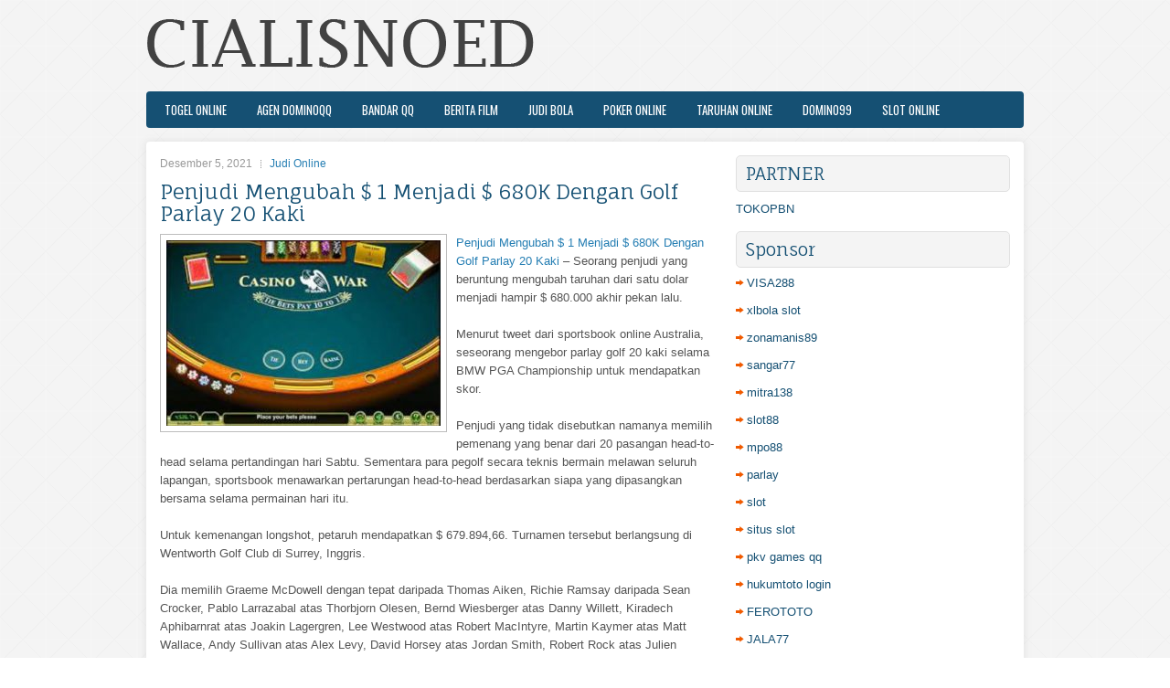

--- FILE ---
content_type: text/html; charset=UTF-8
request_url: http://ivermectin0tabs.com/penjudi-mengubah-1-menjadi-680k-dengan-golf-parlay-20-kaki/
body_size: 10110
content:
 <!DOCTYPE html><html xmlns="http://www.w3.org/1999/xhtml" lang="id">
<head profile="http://gmpg.org/xfn/11">
<meta http-equiv="Content-Type" content="text/html; charset=UTF-8" />

<meta name="viewport" content="width=device-width, initial-scale=1.0"/>
<link rel="stylesheet" href="http://ivermectin0tabs.com/wp-content/themes/Respecta/lib/css/reset.css" type="text/css" media="screen, projection" />
<link rel="stylesheet" href="http://ivermectin0tabs.com/wp-content/themes/Respecta/lib/css/defaults.css" type="text/css" media="screen, projection" />
<!--[if lt IE 8]><link rel="stylesheet" href="http://ivermectin0tabs.com/wp-content/themes/Respecta/lib/css/ie.css" type="text/css" media="screen, projection" /><![endif]-->

<link rel="stylesheet" href="http://ivermectin0tabs.com/wp-content/themes/Respecta/style.css" type="text/css" media="screen, projection" />

<title>Penjudi Mengubah $ 1 Menjadi $ 680K Dengan Golf Parlay 20 Kaki &#8211; Cialis Noed</title>
<meta name='robots' content='max-image-preview:large' />
<link rel="alternate" type="application/rss+xml" title="Cialis Noed &raquo; Penjudi Mengubah $ 1 Menjadi $ 680K Dengan Golf Parlay 20 Kaki Umpan Komentar" href="http://ivermectin0tabs.com/penjudi-mengubah-1-menjadi-680k-dengan-golf-parlay-20-kaki/feed/" />
<script type="text/javascript">
window._wpemojiSettings = {"baseUrl":"https:\/\/s.w.org\/images\/core\/emoji\/14.0.0\/72x72\/","ext":".png","svgUrl":"https:\/\/s.w.org\/images\/core\/emoji\/14.0.0\/svg\/","svgExt":".svg","source":{"concatemoji":"http:\/\/ivermectin0tabs.com\/wp-includes\/js\/wp-emoji-release.min.js?ver=6.2.2"}};
/*! This file is auto-generated */
!function(e,a,t){var n,r,o,i=a.createElement("canvas"),p=i.getContext&&i.getContext("2d");function s(e,t){p.clearRect(0,0,i.width,i.height),p.fillText(e,0,0);e=i.toDataURL();return p.clearRect(0,0,i.width,i.height),p.fillText(t,0,0),e===i.toDataURL()}function c(e){var t=a.createElement("script");t.src=e,t.defer=t.type="text/javascript",a.getElementsByTagName("head")[0].appendChild(t)}for(o=Array("flag","emoji"),t.supports={everything:!0,everythingExceptFlag:!0},r=0;r<o.length;r++)t.supports[o[r]]=function(e){if(p&&p.fillText)switch(p.textBaseline="top",p.font="600 32px Arial",e){case"flag":return s("\ud83c\udff3\ufe0f\u200d\u26a7\ufe0f","\ud83c\udff3\ufe0f\u200b\u26a7\ufe0f")?!1:!s("\ud83c\uddfa\ud83c\uddf3","\ud83c\uddfa\u200b\ud83c\uddf3")&&!s("\ud83c\udff4\udb40\udc67\udb40\udc62\udb40\udc65\udb40\udc6e\udb40\udc67\udb40\udc7f","\ud83c\udff4\u200b\udb40\udc67\u200b\udb40\udc62\u200b\udb40\udc65\u200b\udb40\udc6e\u200b\udb40\udc67\u200b\udb40\udc7f");case"emoji":return!s("\ud83e\udef1\ud83c\udffb\u200d\ud83e\udef2\ud83c\udfff","\ud83e\udef1\ud83c\udffb\u200b\ud83e\udef2\ud83c\udfff")}return!1}(o[r]),t.supports.everything=t.supports.everything&&t.supports[o[r]],"flag"!==o[r]&&(t.supports.everythingExceptFlag=t.supports.everythingExceptFlag&&t.supports[o[r]]);t.supports.everythingExceptFlag=t.supports.everythingExceptFlag&&!t.supports.flag,t.DOMReady=!1,t.readyCallback=function(){t.DOMReady=!0},t.supports.everything||(n=function(){t.readyCallback()},a.addEventListener?(a.addEventListener("DOMContentLoaded",n,!1),e.addEventListener("load",n,!1)):(e.attachEvent("onload",n),a.attachEvent("onreadystatechange",function(){"complete"===a.readyState&&t.readyCallback()})),(e=t.source||{}).concatemoji?c(e.concatemoji):e.wpemoji&&e.twemoji&&(c(e.twemoji),c(e.wpemoji)))}(window,document,window._wpemojiSettings);
</script>
<style type="text/css">
img.wp-smiley,
img.emoji {
	display: inline !important;
	border: none !important;
	box-shadow: none !important;
	height: 1em !important;
	width: 1em !important;
	margin: 0 0.07em !important;
	vertical-align: -0.1em !important;
	background: none !important;
	padding: 0 !important;
}
</style>
	<link rel='stylesheet' id='wp-block-library-css' href='http://ivermectin0tabs.com/wp-includes/css/dist/block-library/style.min.css?ver=6.2.2' type='text/css' media='all' />
<link rel='stylesheet' id='classic-theme-styles-css' href='http://ivermectin0tabs.com/wp-includes/css/classic-themes.min.css?ver=6.2.2' type='text/css' media='all' />
<style id='global-styles-inline-css' type='text/css'>
body{--wp--preset--color--black: #000000;--wp--preset--color--cyan-bluish-gray: #abb8c3;--wp--preset--color--white: #ffffff;--wp--preset--color--pale-pink: #f78da7;--wp--preset--color--vivid-red: #cf2e2e;--wp--preset--color--luminous-vivid-orange: #ff6900;--wp--preset--color--luminous-vivid-amber: #fcb900;--wp--preset--color--light-green-cyan: #7bdcb5;--wp--preset--color--vivid-green-cyan: #00d084;--wp--preset--color--pale-cyan-blue: #8ed1fc;--wp--preset--color--vivid-cyan-blue: #0693e3;--wp--preset--color--vivid-purple: #9b51e0;--wp--preset--gradient--vivid-cyan-blue-to-vivid-purple: linear-gradient(135deg,rgba(6,147,227,1) 0%,rgb(155,81,224) 100%);--wp--preset--gradient--light-green-cyan-to-vivid-green-cyan: linear-gradient(135deg,rgb(122,220,180) 0%,rgb(0,208,130) 100%);--wp--preset--gradient--luminous-vivid-amber-to-luminous-vivid-orange: linear-gradient(135deg,rgba(252,185,0,1) 0%,rgba(255,105,0,1) 100%);--wp--preset--gradient--luminous-vivid-orange-to-vivid-red: linear-gradient(135deg,rgba(255,105,0,1) 0%,rgb(207,46,46) 100%);--wp--preset--gradient--very-light-gray-to-cyan-bluish-gray: linear-gradient(135deg,rgb(238,238,238) 0%,rgb(169,184,195) 100%);--wp--preset--gradient--cool-to-warm-spectrum: linear-gradient(135deg,rgb(74,234,220) 0%,rgb(151,120,209) 20%,rgb(207,42,186) 40%,rgb(238,44,130) 60%,rgb(251,105,98) 80%,rgb(254,248,76) 100%);--wp--preset--gradient--blush-light-purple: linear-gradient(135deg,rgb(255,206,236) 0%,rgb(152,150,240) 100%);--wp--preset--gradient--blush-bordeaux: linear-gradient(135deg,rgb(254,205,165) 0%,rgb(254,45,45) 50%,rgb(107,0,62) 100%);--wp--preset--gradient--luminous-dusk: linear-gradient(135deg,rgb(255,203,112) 0%,rgb(199,81,192) 50%,rgb(65,88,208) 100%);--wp--preset--gradient--pale-ocean: linear-gradient(135deg,rgb(255,245,203) 0%,rgb(182,227,212) 50%,rgb(51,167,181) 100%);--wp--preset--gradient--electric-grass: linear-gradient(135deg,rgb(202,248,128) 0%,rgb(113,206,126) 100%);--wp--preset--gradient--midnight: linear-gradient(135deg,rgb(2,3,129) 0%,rgb(40,116,252) 100%);--wp--preset--duotone--dark-grayscale: url('#wp-duotone-dark-grayscale');--wp--preset--duotone--grayscale: url('#wp-duotone-grayscale');--wp--preset--duotone--purple-yellow: url('#wp-duotone-purple-yellow');--wp--preset--duotone--blue-red: url('#wp-duotone-blue-red');--wp--preset--duotone--midnight: url('#wp-duotone-midnight');--wp--preset--duotone--magenta-yellow: url('#wp-duotone-magenta-yellow');--wp--preset--duotone--purple-green: url('#wp-duotone-purple-green');--wp--preset--duotone--blue-orange: url('#wp-duotone-blue-orange');--wp--preset--font-size--small: 13px;--wp--preset--font-size--medium: 20px;--wp--preset--font-size--large: 36px;--wp--preset--font-size--x-large: 42px;--wp--preset--spacing--20: 0.44rem;--wp--preset--spacing--30: 0.67rem;--wp--preset--spacing--40: 1rem;--wp--preset--spacing--50: 1.5rem;--wp--preset--spacing--60: 2.25rem;--wp--preset--spacing--70: 3.38rem;--wp--preset--spacing--80: 5.06rem;--wp--preset--shadow--natural: 6px 6px 9px rgba(0, 0, 0, 0.2);--wp--preset--shadow--deep: 12px 12px 50px rgba(0, 0, 0, 0.4);--wp--preset--shadow--sharp: 6px 6px 0px rgba(0, 0, 0, 0.2);--wp--preset--shadow--outlined: 6px 6px 0px -3px rgba(255, 255, 255, 1), 6px 6px rgba(0, 0, 0, 1);--wp--preset--shadow--crisp: 6px 6px 0px rgba(0, 0, 0, 1);}:where(.is-layout-flex){gap: 0.5em;}body .is-layout-flow > .alignleft{float: left;margin-inline-start: 0;margin-inline-end: 2em;}body .is-layout-flow > .alignright{float: right;margin-inline-start: 2em;margin-inline-end: 0;}body .is-layout-flow > .aligncenter{margin-left: auto !important;margin-right: auto !important;}body .is-layout-constrained > .alignleft{float: left;margin-inline-start: 0;margin-inline-end: 2em;}body .is-layout-constrained > .alignright{float: right;margin-inline-start: 2em;margin-inline-end: 0;}body .is-layout-constrained > .aligncenter{margin-left: auto !important;margin-right: auto !important;}body .is-layout-constrained > :where(:not(.alignleft):not(.alignright):not(.alignfull)){max-width: var(--wp--style--global--content-size);margin-left: auto !important;margin-right: auto !important;}body .is-layout-constrained > .alignwide{max-width: var(--wp--style--global--wide-size);}body .is-layout-flex{display: flex;}body .is-layout-flex{flex-wrap: wrap;align-items: center;}body .is-layout-flex > *{margin: 0;}:where(.wp-block-columns.is-layout-flex){gap: 2em;}.has-black-color{color: var(--wp--preset--color--black) !important;}.has-cyan-bluish-gray-color{color: var(--wp--preset--color--cyan-bluish-gray) !important;}.has-white-color{color: var(--wp--preset--color--white) !important;}.has-pale-pink-color{color: var(--wp--preset--color--pale-pink) !important;}.has-vivid-red-color{color: var(--wp--preset--color--vivid-red) !important;}.has-luminous-vivid-orange-color{color: var(--wp--preset--color--luminous-vivid-orange) !important;}.has-luminous-vivid-amber-color{color: var(--wp--preset--color--luminous-vivid-amber) !important;}.has-light-green-cyan-color{color: var(--wp--preset--color--light-green-cyan) !important;}.has-vivid-green-cyan-color{color: var(--wp--preset--color--vivid-green-cyan) !important;}.has-pale-cyan-blue-color{color: var(--wp--preset--color--pale-cyan-blue) !important;}.has-vivid-cyan-blue-color{color: var(--wp--preset--color--vivid-cyan-blue) !important;}.has-vivid-purple-color{color: var(--wp--preset--color--vivid-purple) !important;}.has-black-background-color{background-color: var(--wp--preset--color--black) !important;}.has-cyan-bluish-gray-background-color{background-color: var(--wp--preset--color--cyan-bluish-gray) !important;}.has-white-background-color{background-color: var(--wp--preset--color--white) !important;}.has-pale-pink-background-color{background-color: var(--wp--preset--color--pale-pink) !important;}.has-vivid-red-background-color{background-color: var(--wp--preset--color--vivid-red) !important;}.has-luminous-vivid-orange-background-color{background-color: var(--wp--preset--color--luminous-vivid-orange) !important;}.has-luminous-vivid-amber-background-color{background-color: var(--wp--preset--color--luminous-vivid-amber) !important;}.has-light-green-cyan-background-color{background-color: var(--wp--preset--color--light-green-cyan) !important;}.has-vivid-green-cyan-background-color{background-color: var(--wp--preset--color--vivid-green-cyan) !important;}.has-pale-cyan-blue-background-color{background-color: var(--wp--preset--color--pale-cyan-blue) !important;}.has-vivid-cyan-blue-background-color{background-color: var(--wp--preset--color--vivid-cyan-blue) !important;}.has-vivid-purple-background-color{background-color: var(--wp--preset--color--vivid-purple) !important;}.has-black-border-color{border-color: var(--wp--preset--color--black) !important;}.has-cyan-bluish-gray-border-color{border-color: var(--wp--preset--color--cyan-bluish-gray) !important;}.has-white-border-color{border-color: var(--wp--preset--color--white) !important;}.has-pale-pink-border-color{border-color: var(--wp--preset--color--pale-pink) !important;}.has-vivid-red-border-color{border-color: var(--wp--preset--color--vivid-red) !important;}.has-luminous-vivid-orange-border-color{border-color: var(--wp--preset--color--luminous-vivid-orange) !important;}.has-luminous-vivid-amber-border-color{border-color: var(--wp--preset--color--luminous-vivid-amber) !important;}.has-light-green-cyan-border-color{border-color: var(--wp--preset--color--light-green-cyan) !important;}.has-vivid-green-cyan-border-color{border-color: var(--wp--preset--color--vivid-green-cyan) !important;}.has-pale-cyan-blue-border-color{border-color: var(--wp--preset--color--pale-cyan-blue) !important;}.has-vivid-cyan-blue-border-color{border-color: var(--wp--preset--color--vivid-cyan-blue) !important;}.has-vivid-purple-border-color{border-color: var(--wp--preset--color--vivid-purple) !important;}.has-vivid-cyan-blue-to-vivid-purple-gradient-background{background: var(--wp--preset--gradient--vivid-cyan-blue-to-vivid-purple) !important;}.has-light-green-cyan-to-vivid-green-cyan-gradient-background{background: var(--wp--preset--gradient--light-green-cyan-to-vivid-green-cyan) !important;}.has-luminous-vivid-amber-to-luminous-vivid-orange-gradient-background{background: var(--wp--preset--gradient--luminous-vivid-amber-to-luminous-vivid-orange) !important;}.has-luminous-vivid-orange-to-vivid-red-gradient-background{background: var(--wp--preset--gradient--luminous-vivid-orange-to-vivid-red) !important;}.has-very-light-gray-to-cyan-bluish-gray-gradient-background{background: var(--wp--preset--gradient--very-light-gray-to-cyan-bluish-gray) !important;}.has-cool-to-warm-spectrum-gradient-background{background: var(--wp--preset--gradient--cool-to-warm-spectrum) !important;}.has-blush-light-purple-gradient-background{background: var(--wp--preset--gradient--blush-light-purple) !important;}.has-blush-bordeaux-gradient-background{background: var(--wp--preset--gradient--blush-bordeaux) !important;}.has-luminous-dusk-gradient-background{background: var(--wp--preset--gradient--luminous-dusk) !important;}.has-pale-ocean-gradient-background{background: var(--wp--preset--gradient--pale-ocean) !important;}.has-electric-grass-gradient-background{background: var(--wp--preset--gradient--electric-grass) !important;}.has-midnight-gradient-background{background: var(--wp--preset--gradient--midnight) !important;}.has-small-font-size{font-size: var(--wp--preset--font-size--small) !important;}.has-medium-font-size{font-size: var(--wp--preset--font-size--medium) !important;}.has-large-font-size{font-size: var(--wp--preset--font-size--large) !important;}.has-x-large-font-size{font-size: var(--wp--preset--font-size--x-large) !important;}
.wp-block-navigation a:where(:not(.wp-element-button)){color: inherit;}
:where(.wp-block-columns.is-layout-flex){gap: 2em;}
.wp-block-pullquote{font-size: 1.5em;line-height: 1.6;}
</style>
<script type='text/javascript' src='http://ivermectin0tabs.com/wp-includes/js/jquery/jquery.min.js?ver=3.6.4' id='jquery-core-js'></script>
<script type='text/javascript' src='http://ivermectin0tabs.com/wp-includes/js/jquery/jquery-migrate.min.js?ver=3.4.0' id='jquery-migrate-js'></script>
<script type='text/javascript' src='http://ivermectin0tabs.com/wp-content/themes/Respecta/lib/js/superfish.js?ver=6.2.2' id='superfish-js'></script>
<script type='text/javascript' src='http://ivermectin0tabs.com/wp-content/themes/Respecta/lib/js/jquery.mobilemenu.js?ver=6.2.2' id='mobilemenu-js'></script>
<link rel="https://api.w.org/" href="http://ivermectin0tabs.com/wp-json/" /><link rel="alternate" type="application/json" href="http://ivermectin0tabs.com/wp-json/wp/v2/posts/1461" /><link rel="EditURI" type="application/rsd+xml" title="RSD" href="http://ivermectin0tabs.com/xmlrpc.php?rsd" />
<link rel="wlwmanifest" type="application/wlwmanifest+xml" href="http://ivermectin0tabs.com/wp-includes/wlwmanifest.xml" />

<link rel="canonical" href="http://ivermectin0tabs.com/penjudi-mengubah-1-menjadi-680k-dengan-golf-parlay-20-kaki/" />
<link rel='shortlink' href='http://ivermectin0tabs.com/?p=1461' />
<link rel="alternate" type="application/json+oembed" href="http://ivermectin0tabs.com/wp-json/oembed/1.0/embed?url=http%3A%2F%2Fivermectin0tabs.com%2Fpenjudi-mengubah-1-menjadi-680k-dengan-golf-parlay-20-kaki%2F" />
<link rel="alternate" type="text/xml+oembed" href="http://ivermectin0tabs.com/wp-json/oembed/1.0/embed?url=http%3A%2F%2Fivermectin0tabs.com%2Fpenjudi-mengubah-1-menjadi-680k-dengan-golf-parlay-20-kaki%2F&#038;format=xml" />
<link rel="shortcut icon" href="/wp-content/uploads/2021/02/f.png" type="image/x-icon" />
<link rel="alternate" type="application/rss+xml" title="Cialis Noed RSS Feed" href="http://ivermectin0tabs.com/feed/" />
<link rel="pingback" href="http://ivermectin0tabs.com/xmlrpc.php" />

</head>

<body class="post-template-default single single-post postid-1461 single-format-standard">

<div id="container">

    <div id="header">
    
        <div class="logo">
         
            <a href="http://ivermectin0tabs.com"><img src="/wp-content/uploads/2021/02/logo.png" alt="Cialis Noed" title="Cialis Noed" /></a>
         
        </div><!-- .logo -->

        <div class="header-right">
        </div><!-- .header-right -->
        
    </div><!-- #header -->
    
            <div class="clearfix">
            			<div class="menu-primary-container"><ul id="menu-primary" class="menus menu-primary"><li id="menu-item-161" class="menu-item menu-item-type-taxonomy menu-item-object-category menu-item-161"><a href="http://ivermectin0tabs.com/category/togel-online/">Togel Online</a></li>
<li id="menu-item-157" class="menu-item menu-item-type-taxonomy menu-item-object-category menu-item-157"><a href="http://ivermectin0tabs.com/category/agen-dominoqq/">Agen DominoQQ</a></li>
<li id="menu-item-158" class="menu-item menu-item-type-taxonomy menu-item-object-category menu-item-158"><a href="http://ivermectin0tabs.com/category/bandar-qq/">Bandar QQ</a></li>
<li id="menu-item-159" class="menu-item menu-item-type-taxonomy menu-item-object-category menu-item-159"><a href="http://ivermectin0tabs.com/category/berita-film/">Berita Film</a></li>
<li id="menu-item-160" class="menu-item menu-item-type-taxonomy menu-item-object-category menu-item-160"><a href="http://ivermectin0tabs.com/category/casino-online/">judi bola</a></li>
<li id="menu-item-162" class="menu-item menu-item-type-taxonomy menu-item-object-category menu-item-162"><a href="http://ivermectin0tabs.com/category/poker-online/">Poker Online</a></li>
<li id="menu-item-163" class="menu-item menu-item-type-taxonomy menu-item-object-category menu-item-163"><a href="http://ivermectin0tabs.com/category/taruhan-online/">Taruhan Online</a></li>
<li id="menu-item-164" class="menu-item menu-item-type-taxonomy menu-item-object-category menu-item-164"><a href="http://ivermectin0tabs.com/category/domino99/">Domino99</a></li>
<li id="menu-item-165" class="menu-item menu-item-type-taxonomy menu-item-object-category menu-item-165"><a href="http://ivermectin0tabs.com/category/slot-online/">Slot Online</a></li>
</ul></div>              <!--.primary menu--> 	
                </div>
        
    
    <div id="main">
    
            
        <div id="content">
            
                    
            
    <div class="post post-single clearfix post-1461 type-post status-publish format-standard has-post-thumbnail hentry category-judi-online tag-casino tag-judi" id="post-1461">
        
        <div class="postmeta-primary">
    
            <span class="meta_date">Desember 5, 2021</span>
           &nbsp; <span class="meta_categories"><a href="http://ivermectin0tabs.com/category/judi-online/" rel="category tag">Judi Online</a></span>
    
                 
        </div>
        
        <h2 class="title">Penjudi Mengubah $ 1 Menjadi $ 680K Dengan Golf Parlay 20 Kaki</h2>

        <div class="entry clearfix">
            
            <img width="300" height="203" src="http://ivermectin0tabs.com/wp-content/uploads/2021/04/O13.jpg" class="alignleft featured_image wp-post-image" alt="" decoding="async" srcset="http://ivermectin0tabs.com/wp-content/uploads/2021/04/O13.jpg 564w, http://ivermectin0tabs.com/wp-content/uploads/2021/04/O13-300x203.jpg 300w" sizes="(max-width: 300px) 100vw, 300px" />            
            <p><a href="http://ivermectin0tabs.com/penjudi-mengubah-1-menjadi-680k-dengan-golf-parlay-20-kaki/">Penjudi Mengubah $ 1 Menjadi $ 680K Dengan Golf Parlay 20 Kaki</a> &#8211; Seorang penjudi yang beruntung mengubah taruhan dari satu dolar menjadi hampir $ 680.000 akhir pekan lalu.</p>
<p>Menurut tweet dari sportsbook online Australia, seseorang mengebor parlay golf 20 kaki selama BMW PGA Championship untuk mendapatkan skor.</p>
<p>Penjudi yang tidak disebutkan namanya memilih pemenang yang benar dari 20 pasangan head-to-head selama pertandingan hari Sabtu. Sementara para pegolf secara teknis bermain melawan seluruh lapangan, sportsbook menawarkan pertarungan head-to-head berdasarkan siapa yang dipasangkan bersama selama permainan hari itu.</p>
<p>Untuk kemenangan longshot, petaruh mendapatkan $ 679.894,66. Turnamen tersebut berlangsung di Wentworth Golf Club di Surrey, Inggris.</p>
<p>Dia memilih Graeme McDowell dengan tepat daripada Thomas Aiken, Richie Ramsay daripada Sean Crocker, Pablo Larrazabal atas Thorbjorn Olesen, Bernd Wiesberger atas Danny Willett, Kiradech Aphibarnrat atas Joakin Lagergren, Lee Westwood atas Robert MacIntyre, Martin Kaymer atas Matt Wallace, Andy Sullivan atas Alex Levy, David Horsey atas Jordan Smith, Robert Rock atas Julien Guerrier, Marcus Kinhult atas Matthias Schwab, Masahiro Kawamura atas Andrew Johnston, Ian Poulter atas Wade Ormsby, Tommy Fleetwood atas Sami Valimaki, Patrick Reed atas Ryan Fox, Scott Hend atas Gavin Green , Eddie Pepperell atas Grant Forrest, Joachim B. Hansen atas Adri Arnaus, Tyrrell Hatton atas Victor Perez dan Shane Lory atas Matt Fitzpatrick.</p>
<p>Hanya lima pertandingan yang ditentukan dengan satu pukulan. Hatton akhirnya memenangkan turnamen empat hari dan menghasilkan $ 1,15 juta kunjungi agen judi online <a href="http://180.210.204.166/">joker388</a>.</p>
<p>Ini prestasi judi yang mengesankan, tapi tahun lalu James Adducci bertaruh $ 85.000 pada Tiger Woods untuk memenangkan Masters. Woods memenangkan jaket hijau dan Adduci memenangkan $ 1,19 juta .</p>
    
        </div>
        
        <div class="postmeta-secondary"><span class="meta_tags"><a href="http://ivermectin0tabs.com/tag/casino/" rel="tag">Casino</a>, <a href="http://ivermectin0tabs.com/tag/judi/" rel="tag">Judi</a></span></div> 
        
    
    </div><!-- Post ID 1461 -->
    
                
                    
        </div><!-- #content -->
    
        
<div id="sidebar-primary">
	
		<ul class="widget_text widget-container">
			<li id="custom_html-6" class="widget_text widget widget_custom_html">
				<h3 class="widgettitle">PARTNER</h3>
				<div class="textwidget custom-html-widget"><a href="https://www.tokopbn.com/">TOKOPBN</a></div>
			</li>
		</ul>
		
		<ul class="widget-container">
			<li id="sponsor" class="widget widget_meta">
				<h3 class="widgettitle">Sponsor</h3>			
				<ul>
					<li><a href="https://prod.santemonteregie.qc.ca/">VISA288</a></li>
                    		<li><a href="https://b-model.net/">xlbola slot</a></li>
                    		<li><a href="https://zonamanis89.id/">zonamanis89</a></li>
                    		<li><a href="https://sangar77plinko.com/">sangar77</a></li>
                    		<li><a href="https://heylink.me/MITRA138_/">mitra138</a></li>
                    		<li><a href="https://vishwakarmayojana.com/">slot88</a></li>
                    		<li><a href="https://kelulusan.sman1baleendah.sch.id/">mpo88</a></li>
                    		<li><a href="https://laargentinaplaza.com/">parlay</a></li>
                    		<li><a href="https://freeamir.org">slot</a></li>
                    		<li><a href="https://www.luckychinaga.com/menu">situs slot</a></li>
                    		<li><a href="https://fatinn.erbacher.biz/kontakt/">pkv games qq</a></li>
                    		<li><a href="https://www.bookhavenreads.com">hukumtoto login</a></li>
                    		<li><a href="https://swordmastersyoungestsonmanga.com/">FEROTOTO</a></li>
                    		<li><a href="https://www.semen-cibinong.com/contact">JALA77</a></li>
                    		<li><a href="https://wghi.org/partners">merak33</a></li>
                    		<li><a href="https://www.lesvalades.com/">slot online gacor</a></li>
                    		<li><a href="https://www.philippineshonolulu.org/">judi slot gacor</a></li>
                    		<li><a href="https://0505dy.org" rel="follow">0505dy.org</a></li>
                    <li><a href="https://azuka.club/" rel="follow">azuka.club</a></li>
                    <li><a href="https://bandarqq.azuka.club/" rel="follow">bandarqq</a></li>
                    <li><a href="https://dq.0505dy.org/" rel="follow">dominoqq</a></li>
                    <li><a href="https://ekoniq.com" rel="follow">ekoniq</a></li>
                    <li><a href="http://107.152.33.83/" rel="follow">hdcaoav</a></li>
                    				</ul>
			</li>
		</ul>

    <ul class="widget-container"><li id="meta-4" class="widget widget_meta"><h3 class="widgettitle">Meta</h3>
		<ul>
						<li><a href="http://ivermectin0tabs.com/wp-login.php">Masuk</a></li>
			<li><a href="http://ivermectin0tabs.com/feed/">Feed entri</a></li>
			<li><a href="http://ivermectin0tabs.com/comments/feed/">Feed komentar</a></li>

			<li><a href="https://wordpress.org/">WordPress.org</a></li>
		</ul>

		</li></ul><ul class="widget-container"><li id="search-4" class="widget widget_search"> 
<div id="search" title="Type and hit enter">
    <form method="get" id="searchform" action="http://ivermectin0tabs.com/"> 
        <input type="text" value="Search" 
            name="s" id="s"  onblur="if (this.value == '')  {this.value = 'Search';}"  
            onfocus="if (this.value == 'Search') {this.value = '';}" 
        />
    </form>
</div><!-- #search --></li></ul><ul class="widget-container"><li id="archives-4" class="widget widget_archive"><h3 class="widgettitle">Arsip</h3>
			<ul>
					<li><a href='http://ivermectin0tabs.com/2025/11/'>November 2025</a>&nbsp;(12)</li>
	<li><a href='http://ivermectin0tabs.com/2025/10/'>Oktober 2025</a>&nbsp;(22)</li>
	<li><a href='http://ivermectin0tabs.com/2025/09/'>September 2025</a>&nbsp;(23)</li>
	<li><a href='http://ivermectin0tabs.com/2025/08/'>Agustus 2025</a>&nbsp;(10)</li>
	<li><a href='http://ivermectin0tabs.com/2025/07/'>Juli 2025</a>&nbsp;(22)</li>
	<li><a href='http://ivermectin0tabs.com/2025/06/'>Juni 2025</a>&nbsp;(22)</li>
	<li><a href='http://ivermectin0tabs.com/2025/05/'>Mei 2025</a>&nbsp;(14)</li>
	<li><a href='http://ivermectin0tabs.com/2025/04/'>April 2025</a>&nbsp;(26)</li>
	<li><a href='http://ivermectin0tabs.com/2025/03/'>Maret 2025</a>&nbsp;(41)</li>
	<li><a href='http://ivermectin0tabs.com/2025/02/'>Februari 2025</a>&nbsp;(30)</li>
	<li><a href='http://ivermectin0tabs.com/2025/01/'>Januari 2025</a>&nbsp;(34)</li>
	<li><a href='http://ivermectin0tabs.com/2024/12/'>Desember 2024</a>&nbsp;(31)</li>
	<li><a href='http://ivermectin0tabs.com/2024/11/'>November 2024</a>&nbsp;(39)</li>
	<li><a href='http://ivermectin0tabs.com/2024/10/'>Oktober 2024</a>&nbsp;(35)</li>
	<li><a href='http://ivermectin0tabs.com/2024/09/'>September 2024</a>&nbsp;(36)</li>
	<li><a href='http://ivermectin0tabs.com/2024/08/'>Agustus 2024</a>&nbsp;(48)</li>
	<li><a href='http://ivermectin0tabs.com/2024/07/'>Juli 2024</a>&nbsp;(45)</li>
	<li><a href='http://ivermectin0tabs.com/2024/06/'>Juni 2024</a>&nbsp;(46)</li>
	<li><a href='http://ivermectin0tabs.com/2024/05/'>Mei 2024</a>&nbsp;(38)</li>
	<li><a href='http://ivermectin0tabs.com/2024/04/'>April 2024</a>&nbsp;(37)</li>
	<li><a href='http://ivermectin0tabs.com/2024/03/'>Maret 2024</a>&nbsp;(47)</li>
	<li><a href='http://ivermectin0tabs.com/2024/02/'>Februari 2024</a>&nbsp;(34)</li>
	<li><a href='http://ivermectin0tabs.com/2024/01/'>Januari 2024</a>&nbsp;(34)</li>
	<li><a href='http://ivermectin0tabs.com/2023/12/'>Desember 2023</a>&nbsp;(25)</li>
	<li><a href='http://ivermectin0tabs.com/2023/11/'>November 2023</a>&nbsp;(24)</li>
	<li><a href='http://ivermectin0tabs.com/2023/10/'>Oktober 2023</a>&nbsp;(37)</li>
	<li><a href='http://ivermectin0tabs.com/2023/09/'>September 2023</a>&nbsp;(26)</li>
	<li><a href='http://ivermectin0tabs.com/2023/08/'>Agustus 2023</a>&nbsp;(36)</li>
	<li><a href='http://ivermectin0tabs.com/2023/07/'>Juli 2023</a>&nbsp;(40)</li>
	<li><a href='http://ivermectin0tabs.com/2023/06/'>Juni 2023</a>&nbsp;(34)</li>
	<li><a href='http://ivermectin0tabs.com/2023/05/'>Mei 2023</a>&nbsp;(44)</li>
	<li><a href='http://ivermectin0tabs.com/2023/04/'>April 2023</a>&nbsp;(35)</li>
	<li><a href='http://ivermectin0tabs.com/2023/03/'>Maret 2023</a>&nbsp;(31)</li>
	<li><a href='http://ivermectin0tabs.com/2023/02/'>Februari 2023</a>&nbsp;(35)</li>
	<li><a href='http://ivermectin0tabs.com/2023/01/'>Januari 2023</a>&nbsp;(31)</li>
	<li><a href='http://ivermectin0tabs.com/2022/12/'>Desember 2022</a>&nbsp;(24)</li>
	<li><a href='http://ivermectin0tabs.com/2022/11/'>November 2022</a>&nbsp;(37)</li>
	<li><a href='http://ivermectin0tabs.com/2022/10/'>Oktober 2022</a>&nbsp;(34)</li>
	<li><a href='http://ivermectin0tabs.com/2022/09/'>September 2022</a>&nbsp;(37)</li>
	<li><a href='http://ivermectin0tabs.com/2022/08/'>Agustus 2022</a>&nbsp;(33)</li>
	<li><a href='http://ivermectin0tabs.com/2022/07/'>Juli 2022</a>&nbsp;(35)</li>
	<li><a href='http://ivermectin0tabs.com/2022/06/'>Juni 2022</a>&nbsp;(38)</li>
	<li><a href='http://ivermectin0tabs.com/2022/05/'>Mei 2022</a>&nbsp;(40)</li>
	<li><a href='http://ivermectin0tabs.com/2022/04/'>April 2022</a>&nbsp;(29)</li>
	<li><a href='http://ivermectin0tabs.com/2022/03/'>Maret 2022</a>&nbsp;(37)</li>
	<li><a href='http://ivermectin0tabs.com/2022/02/'>Februari 2022</a>&nbsp;(35)</li>
	<li><a href='http://ivermectin0tabs.com/2022/01/'>Januari 2022</a>&nbsp;(27)</li>
	<li><a href='http://ivermectin0tabs.com/2021/12/'>Desember 2021</a>&nbsp;(38)</li>
	<li><a href='http://ivermectin0tabs.com/2021/11/'>November 2021</a>&nbsp;(22)</li>
	<li><a href='http://ivermectin0tabs.com/2021/10/'>Oktober 2021</a>&nbsp;(23)</li>
	<li><a href='http://ivermectin0tabs.com/2021/09/'>September 2021</a>&nbsp;(22)</li>
	<li><a href='http://ivermectin0tabs.com/2021/08/'>Agustus 2021</a>&nbsp;(18)</li>
	<li><a href='http://ivermectin0tabs.com/2021/07/'>Juli 2021</a>&nbsp;(22)</li>
	<li><a href='http://ivermectin0tabs.com/2021/06/'>Juni 2021</a>&nbsp;(16)</li>
	<li><a href='http://ivermectin0tabs.com/2021/05/'>Mei 2021</a>&nbsp;(9)</li>
	<li><a href='http://ivermectin0tabs.com/2021/04/'>April 2021</a>&nbsp;(9)</li>
	<li><a href='http://ivermectin0tabs.com/2021/03/'>Maret 2021</a>&nbsp;(16)</li>
	<li><a href='http://ivermectin0tabs.com/2021/02/'>Februari 2021</a>&nbsp;(8)</li>
	<li><a href='http://ivermectin0tabs.com/2021/01/'>Januari 2021</a>&nbsp;(8)</li>
	<li><a href='http://ivermectin0tabs.com/2020/12/'>Desember 2020</a>&nbsp;(4)</li>
	<li><a href='http://ivermectin0tabs.com/2020/11/'>November 2020</a>&nbsp;(13)</li>
	<li><a href='http://ivermectin0tabs.com/2020/10/'>Oktober 2020</a>&nbsp;(10)</li>
	<li><a href='http://ivermectin0tabs.com/2020/09/'>September 2020</a>&nbsp;(14)</li>
	<li><a href='http://ivermectin0tabs.com/2020/08/'>Agustus 2020</a>&nbsp;(6)</li>
	<li><a href='http://ivermectin0tabs.com/2020/07/'>Juli 2020</a>&nbsp;(12)</li>
	<li><a href='http://ivermectin0tabs.com/2020/06/'>Juni 2020</a>&nbsp;(12)</li>
			</ul>

			</li></ul><ul class="widget-container"><li id="categories-3" class="widget widget_categories"><h3 class="widgettitle">Kategori</h3>
			<ul>
					<li class="cat-item cat-item-43"><a href="http://ivermectin0tabs.com/category/casino-online/">Casino Online</a> (124)
</li>
	<li class="cat-item cat-item-61"><a href="http://ivermectin0tabs.com/category/judi-online/">Judi Online</a> (837)
</li>
	<li class="cat-item cat-item-2"><a href="http://ivermectin0tabs.com/category/poker-online/">Poker Online</a> (468)
</li>
	<li class="cat-item cat-item-52"><a href="http://ivermectin0tabs.com/category/slot-online/">Slot Online</a> (270)
</li>
	<li class="cat-item cat-item-20"><a href="http://ivermectin0tabs.com/category/togel-online/">Togel Online</a> (116)
</li>
			</ul>

			</li></ul>
		<ul class="widget-container"><li id="recent-posts-4" class="widget widget_recent_entries">
		<h3 class="widgettitle">Pos-pos Terbaru</h3>
		<ul>
											<li>
					<a href="http://ivermectin0tabs.com/kekeliruan-pasti-terima-risiko-dari-aksi-bandar-judi-slot-bingo/">Kekeliruan pasti terima risiko dari aksi bandar judi Slot Bingo</a>
											<span class="post-date">November 9, 2025</span>
									</li>
											<li>
					<a href="http://ivermectin0tabs.com/lisensi-lima-tahun-plainridge-park-casino-poker-2025-berakhir-offline-berganti-menjadi-online/">Lisensi lima tahun Plainridge Park Casino Poker 2025 berakhir offline berganti menjadi online</a>
											<span class="post-date">November 8, 2025</span>
									</li>
											<li>
					<a href="http://ivermectin0tabs.com/game-judi-slot-2025-berbasis-keterampilan-tumbuh-berkat-sebagian-besar-graboyes/">Game Judi Slot 2025 berbasis keterampilan tumbuh berkat sebagian besar Graboyes</a>
											<span class="post-date">November 7, 2025</span>
									</li>
											<li>
					<a href="http://ivermectin0tabs.com/casino-lotere-husler-adalah-tempat-nyaman-untuk-lotere/">Casino Lotere Husler adalah tempat nyaman untuk Lotere</a>
											<span class="post-date">November 7, 2025</span>
									</li>
											<li>
					<a href="http://ivermectin0tabs.com/gambaran-taktik-menggertak-yang-diimplementasikan-ke-slot-bingo/">Gambaran taktik menggertak yang diimplementasikan ke Slot Bingo</a>
											<span class="post-date">November 4, 2025</span>
									</li>
					</ul>

		</li></ul><ul class="widget-container"><li id="tag_cloud-2" class="widget widget_tag_cloud"><h3 class="widgettitle">Tag</h3><div class="tagcloud"><a href="http://ivermectin0tabs.com/tag/agen-bandarq/" class="tag-cloud-link tag-link-23 tag-link-position-1" style="font-size: 8.8513513513514pt;" aria-label="Agen BandarQ (2 item)">Agen BandarQ</a>
<a href="http://ivermectin0tabs.com/tag/agen-bandarqq/" class="tag-cloud-link tag-link-31 tag-link-position-2" style="font-size: 8pt;" aria-label="Agen BandarQQ (1 item)">Agen BandarQQ</a>
<a href="http://ivermectin0tabs.com/tag/agen-dominoqq/" class="tag-cloud-link tag-link-30 tag-link-position-3" style="font-size: 8pt;" aria-label="Agen DominoQQ (1 item)">Agen DominoQQ</a>
<a href="http://ivermectin0tabs.com/tag/agen-judi-online/" class="tag-cloud-link tag-link-10 tag-link-position-4" style="font-size: 8.8513513513514pt;" aria-label="Agen Judi Online (2 item)">Agen Judi Online</a>
<a href="http://ivermectin0tabs.com/tag/agen-poker/" class="tag-cloud-link tag-link-24 tag-link-position-5" style="font-size: 8.8513513513514pt;" aria-label="Agen Poker (2 item)">Agen Poker</a>
<a href="http://ivermectin0tabs.com/tag/agen-qq-online/" class="tag-cloud-link tag-link-17 tag-link-position-6" style="font-size: 8.8513513513514pt;" aria-label="Agen QQ Online (2 item)">Agen QQ Online</a>
<a href="http://ivermectin0tabs.com/tag/agungqq/" class="tag-cloud-link tag-link-18 tag-link-position-7" style="font-size: 8pt;" aria-label="AgungQQ (1 item)">AgungQQ</a>
<a href="http://ivermectin0tabs.com/tag/ahli-poker/" class="tag-cloud-link tag-link-55 tag-link-position-8" style="font-size: 8pt;" aria-label="Ahli Poker (1 item)">Ahli Poker</a>
<a href="http://ivermectin0tabs.com/tag/bandar/" class="tag-cloud-link tag-link-27 tag-link-position-9" style="font-size: 9.8918918918919pt;" aria-label="Bandar (4 item)">Bandar</a>
<a href="http://ivermectin0tabs.com/tag/bandar-poker-terpercaya/" class="tag-cloud-link tag-link-48 tag-link-position-10" style="font-size: 8pt;" aria-label="Bandar Poker Terpercaya (1 item)">Bandar Poker Terpercaya</a>
<a href="http://ivermectin0tabs.com/tag/bandarqq/" class="tag-cloud-link tag-link-9 tag-link-position-11" style="font-size: 9.4189189189189pt;" aria-label="BandarQQ (3 item)">BandarQQ</a>
<a href="http://ivermectin0tabs.com/tag/bet/" class="tag-cloud-link tag-link-57 tag-link-position-12" style="font-size: 8pt;" aria-label="Bet (1 item)">Bet</a>
<a href="http://ivermectin0tabs.com/tag/blackjack/" class="tag-cloud-link tag-link-12 tag-link-position-13" style="font-size: 10.27027027027pt;" aria-label="Blackjack (5 item)">Blackjack</a>
<a href="http://ivermectin0tabs.com/tag/bola/" class="tag-cloud-link tag-link-26 tag-link-position-14" style="font-size: 9.4189189189189pt;" aria-label="Bola (3 item)">Bola</a>
<a href="http://ivermectin0tabs.com/tag/capsa-susun/" class="tag-cloud-link tag-link-13 tag-link-position-15" style="font-size: 10.27027027027pt;" aria-label="Capsa Susun (5 item)">Capsa Susun</a>
<a href="http://ivermectin0tabs.com/tag/casino/" class="tag-cloud-link tag-link-62 tag-link-position-16" style="font-size: 21.763513513514pt;" aria-label="Casino (1,610 item)">Casino</a>
<a href="http://ivermectin0tabs.com/tag/ceme/" class="tag-cloud-link tag-link-68 tag-link-position-17" style="font-size: 8pt;" aria-label="Ceme (1 item)">Ceme</a>
<a href="http://ivermectin0tabs.com/tag/dadu/" class="tag-cloud-link tag-link-63 tag-link-position-18" style="font-size: 8pt;" aria-label="Dadu (1 item)">Dadu</a>
<a href="http://ivermectin0tabs.com/tag/daftar-poker-online/" class="tag-cloud-link tag-link-29 tag-link-position-19" style="font-size: 8pt;" aria-label="Daftar Poker Online (1 item)">Daftar Poker Online</a>
<a href="http://ivermectin0tabs.com/tag/domino/" class="tag-cloud-link tag-link-59 tag-link-position-20" style="font-size: 8pt;" aria-label="Domino (1 item)">Domino</a>
<a href="http://ivermectin0tabs.com/tag/domino99/" class="tag-cloud-link tag-link-32 tag-link-position-21" style="font-size: 8pt;" aria-label="Domino99 (1 item)">Domino99</a>
<a href="http://ivermectin0tabs.com/tag/dominoqq/" class="tag-cloud-link tag-link-8 tag-link-position-22" style="font-size: 8.8513513513514pt;" aria-label="DominoQQ (2 item)">DominoQQ</a>
<a href="http://ivermectin0tabs.com/tag/holdem/" class="tag-cloud-link tag-link-53 tag-link-position-23" style="font-size: 8.8513513513514pt;" aria-label="Holdem (2 item)">Holdem</a>
<a href="http://ivermectin0tabs.com/tag/judi/" class="tag-cloud-link tag-link-4 tag-link-position-24" style="font-size: 22pt;" aria-label="Judi (1,799 item)">Judi</a>
<a href="http://ivermectin0tabs.com/tag/kasino/" class="tag-cloud-link tag-link-21 tag-link-position-25" style="font-size: 12.02027027027pt;" aria-label="Kasino (13 item)">Kasino</a>
<a href="http://ivermectin0tabs.com/tag/kasino-online/" class="tag-cloud-link tag-link-11 tag-link-position-26" style="font-size: 9.4189189189189pt;" aria-label="Kasino Online (3 item)">Kasino Online</a>
<a href="http://ivermectin0tabs.com/tag/main-poker/" class="tag-cloud-link tag-link-47 tag-link-position-27" style="font-size: 8.8513513513514pt;" aria-label="Main Poker (2 item)">Main Poker</a>
<a href="http://ivermectin0tabs.com/tag/menang-judi/" class="tag-cloud-link tag-link-46 tag-link-position-28" style="font-size: 8pt;" aria-label="menang judi (1 item)">menang judi</a>
<a href="http://ivermectin0tabs.com/tag/menyenangkan-tutorial-mudah-permainan-bandarqq-online/" class="tag-cloud-link tag-link-25 tag-link-position-29" style="font-size: 8pt;" aria-label="Menyenangkan Tutorial Mudah Permainan Bandarqq Online (1 item)">Menyenangkan Tutorial Mudah Permainan Bandarqq Online</a>
<a href="http://ivermectin0tabs.com/tag/poker/" class="tag-cloud-link tag-link-3 tag-link-position-30" style="font-size: 21.763513513514pt;" aria-label="Poker (1,618 item)">Poker</a>
<a href="http://ivermectin0tabs.com/tag/poker-online/" class="tag-cloud-link tag-link-15 tag-link-position-31" style="font-size: 10.601351351351pt;" aria-label="Poker Online (6 item)">Poker Online</a>
<a href="http://ivermectin0tabs.com/tag/poker-qq/" class="tag-cloud-link tag-link-16 tag-link-position-32" style="font-size: 9.8918918918919pt;" aria-label="Poker QQ (4 item)">Poker QQ</a>
<a href="http://ivermectin0tabs.com/tag/qq/" class="tag-cloud-link tag-link-60 tag-link-position-33" style="font-size: 8pt;" aria-label="QQ (1 item)">QQ</a>
<a href="http://ivermectin0tabs.com/tag/real-madrid/" class="tag-cloud-link tag-link-67 tag-link-position-34" style="font-size: 8pt;" aria-label="Real Madrid (1 item)">Real Madrid</a>
<a href="http://ivermectin0tabs.com/tag/roulette/" class="tag-cloud-link tag-link-65 tag-link-position-35" style="font-size: 8.8513513513514pt;" aria-label="roulette (2 item)">roulette</a>
<a href="http://ivermectin0tabs.com/tag/roullete-online/" class="tag-cloud-link tag-link-14 tag-link-position-36" style="font-size: 9.4189189189189pt;" aria-label="Roullete Online (3 item)">Roullete Online</a>
<a href="http://ivermectin0tabs.com/tag/situs-judi-online-terpercaya/" class="tag-cloud-link tag-link-7 tag-link-position-37" style="font-size: 9.4189189189189pt;" aria-label="Situs Judi Online Terpercaya (3 item)">Situs Judi Online Terpercaya</a>
<a href="http://ivermectin0tabs.com/tag/situs-judi-qq-online/" class="tag-cloud-link tag-link-49 tag-link-position-38" style="font-size: 8pt;" aria-label="Situs Judi QQ Online (1 item)">Situs Judi QQ Online</a>
<a href="http://ivermectin0tabs.com/tag/slot/" class="tag-cloud-link tag-link-64 tag-link-position-39" style="font-size: 21.527027027027pt;" aria-label="Slot (1,436 item)">Slot</a>
<a href="http://ivermectin0tabs.com/tag/strategi-poker/" class="tag-cloud-link tag-link-54 tag-link-position-40" style="font-size: 8pt;" aria-label="Strategi Poker (1 item)">Strategi Poker</a>
<a href="http://ivermectin0tabs.com/tag/taruhan/" class="tag-cloud-link tag-link-5 tag-link-position-41" style="font-size: 8pt;" aria-label="Taruhan (1 item)">Taruhan</a>
<a href="http://ivermectin0tabs.com/tag/togel/" class="tag-cloud-link tag-link-69 tag-link-position-42" style="font-size: 21.195945945946pt;" aria-label="Togel (1,233 item)">Togel</a>
<a href="http://ivermectin0tabs.com/tag/untung-dan-rugi-bermain-judi-dominoqq-online/" class="tag-cloud-link tag-link-19 tag-link-position-43" style="font-size: 8pt;" aria-label="Untung dan Rugi Bermain Judi DominoQQ Online (1 item)">Untung dan Rugi Bermain Judi DominoQQ Online</a>
<a href="http://ivermectin0tabs.com/tag/waktu-buat-bertaruh-atau-tingkatkan-buat-mencairkan-lapangan/" class="tag-cloud-link tag-link-35 tag-link-position-44" style="font-size: 8pt;" aria-label="Waktu Buat Bertaruh Atau Tingkatkan Buat Mencairkan Lapangan (1 item)">Waktu Buat Bertaruh Atau Tingkatkan Buat Mencairkan Lapangan</a>
<a href="http://ivermectin0tabs.com/tag/wsop/" class="tag-cloud-link tag-link-56 tag-link-position-45" style="font-size: 9.4189189189189pt;" aria-label="WSOP (3 item)">WSOP</a></div>
</li></ul>    
</div><!-- #sidebar-primary -->        
                
    </div><!-- #main -->
    
    
    <div id="footer-widgets" class="clearfix">
                <div class="footer-widget-box">
                    </div>
        
        <div class="footer-widget-box">
                    </div>
        
        <div class="footer-widget-box footer-widget-box-last">
                    </div>
        
    </div>

    <div id="footer">
    
        <div id="copyrights">
             &copy; 2025  <a href="http://ivermectin0tabs.com/">Cialis Noed</a> 
        </div>
        
                
        <div id="credits" style="overflow-y: hidden;overflow-x: visible;width: 400px;margin: auto;">
				<div style="width: 10000px;text-align: left;">
					Powered by <a href="http://wordpress.org/"><strong>WordPress</strong></a> | Theme Designed by:  <a href="https://www.bca.co.id/" rel="follow">Bank bca</a> <a href="https://www.bni.co.id/" rel="follow">Bank bni</a> <a href="https://bri.co.id/" rel="follow">Bank bri</a> <a href="https://www.btn.co.id/" rel="follow">Bank btn</a> <a href="https://www.cimbniaga.co.id" rel="follow">Bank cimbniaga</a> <a href="https://www.citibank.co.id/" rel="follow">Bank citibank</a> <a href="https://www.danamon.co.id" rel="follow">Bank danamon</a> <a href="https://www.bi.go.id/" rel="follow">Bank Indonesia</a> <a href="https://www.klikmbc.co.id/" rel="follow">Bank klikmbc</a> <a href="https://www.bankmandiri.co.id/" rel="follow">Bank mandiri</a> <a href="https://www.ocbc.com/" rel="follow">Bank ocbc</a> <a href="https://www.panin.co.id/" rel="follow">bank Panin</a> <a href="https://dana.id/" rel="follow">dana</a> <a href="http://facebook.com/" rel="follow">facebook</a> <a href="https://google.co.id/" rel="follow">google</a> <a href="https://www.instagram.com/" rel="follow">instagram</a> <a href="https://www.maybank.co.id/" rel="follow">maybank</a> <a href="http://paypal.com/" rel="follow">paypall</a> <a href="https://www.tiktok.com/" rel="follow">tiktok</a> <a href="http://twitter.com/" rel="follow">twitter</a> <a href="https://web.whatsapp.com/" rel="follow">WA</a> <a href="http://youtube.com/" rel="follow">youtube</a>						
				</div>
			</div><!-- #credits -->
			        
    </div><!-- #footer -->
    
</div><!-- #container -->

<script type='text/javascript' src='http://ivermectin0tabs.com/wp-includes/js/comment-reply.min.js?ver=6.2.2' id='comment-reply-js'></script>
<script type='text/javascript' src='http://ivermectin0tabs.com/wp-includes/js/hoverIntent.min.js?ver=1.10.2' id='hoverIntent-js'></script>

<script type='text/javascript'>
/* <![CDATA[ */
jQuery.noConflict();
jQuery(function(){ 
	jQuery('ul.menu-primary').superfish({ 
	animation: {opacity:'show'},
autoArrows:  true,
                dropShadows: false, 
                speed: 200,
                delay: 800
                });
            });
jQuery('.menu-primary-container').mobileMenu({
                defaultText: 'Menu',
                className: 'menu-primary-responsive',
                containerClass: 'menu-primary-responsive-container',
                subMenuDash: '&ndash;'
            });

/* ]]> */
</script>
<script defer src="https://static.cloudflareinsights.com/beacon.min.js/vcd15cbe7772f49c399c6a5babf22c1241717689176015" integrity="sha512-ZpsOmlRQV6y907TI0dKBHq9Md29nnaEIPlkf84rnaERnq6zvWvPUqr2ft8M1aS28oN72PdrCzSjY4U6VaAw1EQ==" data-cf-beacon='{"version":"2024.11.0","token":"aaae336175c041acadf235e8b28920cc","r":1,"server_timing":{"name":{"cfCacheStatus":true,"cfEdge":true,"cfExtPri":true,"cfL4":true,"cfOrigin":true,"cfSpeedBrain":true},"location_startswith":null}}' crossorigin="anonymous"></script>
</body>
</html>